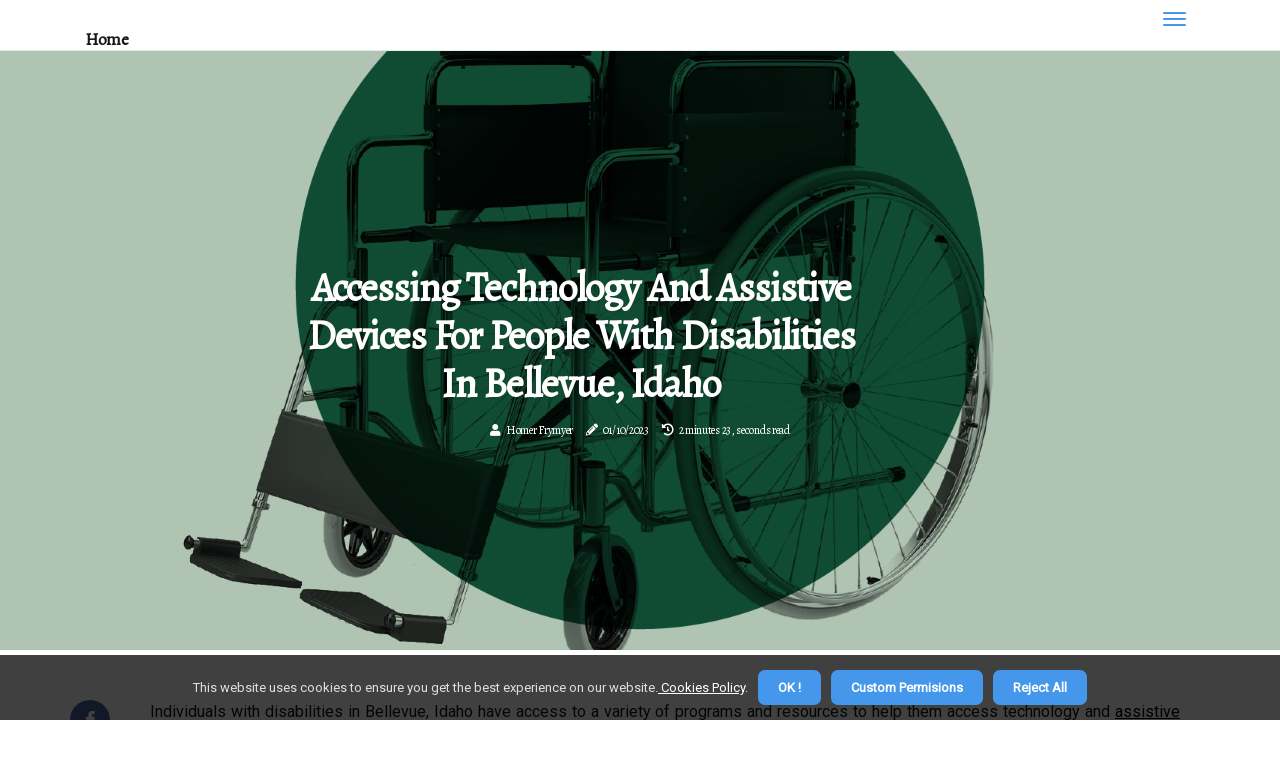

--- FILE ---
content_type: text/html;charset=utf-8
request_url: https://www.accses-idaho.org/are-there-any-programs-or-resources-available-for-individuals-with-disabilities-to-access-technology-and-assistive-devices-in-bellevue-idaho
body_size: 16056
content:
<!DOCTYPE html><html lang="en-US"><head><meta charset="UTF-8" /><meta http-equiv="X-UA-Compatible" content="IE=edge" /><meta name="viewport" content="width=device-width, initial-scale=1" /><meta name="generator" content="WordPress 5.2.4" /><meta name="robots" content="index,follow,max-snippet:-1, max-image-preview:large, max-video-preview:-1"><title>Accessing Technology and Assistive Devices for People with Disabilities in Bellevue, Idaho</title><meta name="author" content="Homer Frymyer" /><meta name="description" content="Individuals with disabilities in Bellevue Idaho have access to a variety of programs & resources to help them access technology & assistive devices. Learn ..." /><meta name="keywords" content="bellevue idaho, university of idaho" /><link rel="canonical" href="https://www.accses-idaho.org/are-there-any-programs-or-resources-available-for-individuals-with-disabilities-to-access-technology-and-assistive-devices-in-bellevue-idaho" /><meta property="og:locale" content="en_US" /><meta property="og:type" content="website" /><meta property="og:title" content="Accessing Technology and Assistive Devices for People with Disabilities in Bellevue, Idaho" /><meta property="og:description" content="Individuals with disabilities in Bellevue Idaho have access to a variety of programs & resources to help them access technology & assistive devices. Learn more about these resources." /><meta property="og:url" content="https://www.accses-idaho.org/are-there-any-programs-or-resources-available-for-individuals-with-disabilities-to-access-technology-and-assistive-devices-in-bellevue-idaho" /><meta property="og:site_name" content="accses-idaho.org"/><meta property="og:image" content="https://www.accses-idaho.org/img/821e91f69ace0e2a9399b4a43f91152b.jpg?16"/><meta name="twitter:card" content="summary_large_image" /><meta name="twitter:description" content="Individuals with disabilities in Bellevue Idaho have access to a variety of programs & resources to help them access technology & assistive devices. Learn more about these resources." /><meta name="twitter:title" content="Accessing Technology and Assistive Devices for People with Disabilities in Bellevue, Idaho" /><script type='application/ld+json' class='yoast-schema-graph yoast-schema-graph--main'>{"@context": "https://schema.org","@graph": [{"@type": "WebSite","@id": "https://www.accses-idaho.org#website","url": "https://www.accses-idaho.org","name": "accses-idaho.org","inLanguage": "en","description": "Individuals with disabilities in Bellevue Idaho have access to a variety of programs & resources to help them access technology & assistive devices. Learn more about these resources."},{"@type": "ImageObject","@id": "https://www.accses-idaho.org/are-there-any-programs-or-resources-available-for-individuals-with-disabilities-to-access-technology-and-assistive-devices-in-bellevue-idaho#primaryimage","inLanguage": "en","url": "https://www.accses-idaho.org/img/821e91f69ace0e2a9399b4a43f91152b.jpg?16","width": 1920,"height": 800,"caption": "Accessing Technology and Assistive Devices for People with Disabilities in Bellevue, Idaho"},{"@type": "WebPage","@id": "https://www.accses-idaho.org/are-there-any-programs-or-resources-available-for-individuals-with-disabilities-to-access-technology-and-assistive-devices-in-bellevue-idaho#webpage","url": "https://www.accses-idaho.org/are-there-any-programs-or-resources-available-for-individuals-with-disabilities-to-access-technology-and-assistive-devices-in-bellevue-idaho","name": "Accessing Technology and Assistive Devices for People with Disabilities in Bellevue, Idaho","isPartOf": {"@id": "https://www.accses-idaho.org#website"},"inLanguage": "en","primaryImageOfPage": {"@id": "https://www.accses-idaho.org/are-there-any-programs-or-resources-available-for-individuals-with-disabilities-to-access-technology-and-assistive-devices-in-bellevue-idaho#primaryimage"},"datePublished": "2025-07-16T02-35-43.000Z","dateModified": "2025-07-16T02-35-43.000Z","description": "Individuals with disabilities in Bellevue Idaho have access to a variety of programs & resources to help them access technology & assistive devices. Learn more about these resources.","potentialAction": [{"@type": "ReadAction","target": ["https://www.accses-idaho.org/are-there-any-programs-or-resources-available-for-individuals-with-disabilities-to-access-technology-and-assistive-devices-in-bellevue-idaho"]}]}]}</script><link rel="icon" href="https://www.accses-idaho.org/img/favicon.png" type="image/x-icon" /><link rel="apple-touch-icon-precomposed" sizes="57x57" href="https://www.accses-idaho.org/img/apple-touch-icon-57x57.png" /><link rel="apple-touch-icon-precomposed" sizes="114x114" href="https://www.accses-idaho.org/img/apple-touch-icon-114x114.png" /><link rel="apple-touch-icon-precomposed" sizes="72x72" href="https://www.accses-idaho.org/img/apple-touch-icon-72x72.png" /><link rel="apple-touch-icon-precomposed" sizes="144x144" href="https://www.accses-idaho.org/img/apple-touch-icon-144x144.png" /><link rel="apple-touch-icon-precomposed" sizes="60x60" href="https://www.accses-idaho.org/img/apple-touch-icon-60x60.png" /><link rel="apple-touch-icon-precomposed" sizes="120x120" href="https://www.accses-idaho.org/img/apple-touch-icon-120x120.png" /><link rel="apple-touch-icon-precomposed" sizes="76x76" href="https://www.accses-idaho.org/img/apple-touch-icon-76x76.png" /><link rel="apple-touch-icon-precomposed" sizes="152x152" href="https://www.accses-idaho.org/img/apple-touch-icon-152x152.png" /><link rel="icon" type="image/png" href="https://www.accses-idaho.org/img/favicon-196x196.png" sizes="196x196" /><link rel="icon" type="image/png" href="https://www.accses-idaho.org/img/favicon-96x96.png" sizes="96x96" /><link rel="icon" type="image/png" href="https://www.accses-idaho.org/img/favicon-32x32.png" sizes="32x32" /><link rel="icon" type="image/png" href="https://www.accses-idaho.org/img/favicon-16x16.png" sizes="16x16" /><link rel="icon" type="image/png" href="https://www.accses-idaho.org/img/favicon-128.png" sizes="128x128" /><meta name="application-name" content="&nbsp;"/><meta name="msapplication-TileColor" content="#FFFFFF" /><meta name="msapplication-TileImage" content="mstile-144x144.png" /><meta name="msapplication-square70x70logo" content="mstile-70x70.png" /><meta name="msapplication-square150x150logo" content="mstile-150x150.png" /><meta name="msapplication-wide310x150logo" content="mstile-310x150.png" /><meta name="msapplication-square310x310logo" content="mstile-310x310.png" /><script> WebFontConfig = { google: { families: ['Alegreya', 'Roboto'] } }; (function(d) { var wf = d.createElement('script'), s = d.scripts[0]; wf.src = 'https://ajax.googleapis.com/ajax/libs/webfont/1.6.26/webfont.js'; wf.async = true; s.parentNode.insertBefore(wf, s); })(document);</script><style type="text/css">:root{ --main-color:#000000; --font-heading:Alegreya; --font-body:Roboto;}.enable_footer_columns_dark { background: #151515; color: #fff; border-top: 1px solid #303030;}</style><link rel="stylesheet" href="https://www.accses-idaho.org/css/bootstrap.min.css?ver=3.1.2" type="text/css" media="all" /><link rel="stylesheet" href="https://cdnjs.cloudflare.com/ajax/libs/font-awesome/5.15.4/css/all.min.css" /><link rel="https://api.w.org/" href="https://www.accses-idaho.org/wp-json" /><link rel="EditURI" type="application/rsd+xml" title="RSD" href="https://www.accses-idaho.org/xmlrpc.php?rsd" /><link rel="wlwmanifest" type="application/wlwmanifest+xml" href="https://www.accses-idaho.org/wp-includes/wlwmanifest.xml"/><link rel="shortlink" href="https://www.accses-idaho.org"/><style type="text/css">.bbju_header_magazine_style.two_header_top_style.bbju_cus_top_share .header_top_bar_wrapper { background: #4597eb;}h4 {margin-top: 34px;}.home_section3 { background-color: #4597eb08;}.enable_footer_columns_dark { background: #4597eb; color: #fff; border-top: 1px solid #4597eb;}.bbju_radus_e {border-radius: 5px;}.single_post_title_main { text-align: left; max-width: 83%; font-size: 33px;}ul.jl_s_pagination { display: none;}.cc-window { position: fixed; left: 0; right: 0; bottom: 0; width: 100%; background-color: rgba(0,0,0,0.75); z-index: 999; opacity: 1; transition: all 0.3s ease;}.cc-window .box-cookies { padding: 15px; text-align: center; color: #DBE0DF; font-size: 13px; font-weight: 400; line-height: 30px;}.cc-window .box-cookies { padding: 15px; text-align: center; color: #DBE0DF; font-size: 13px; font-weight: 400; line-height: 30px;}.cc-window .cc-close .cc-reject .cc-custom{ display: inline-block; margin-left: 10px; line-height: normal; padding: 10px 20px; background-color: #4597eb; color: #fff; font-weight: bold; border-radius: 7px; cursor: pointer; transition: all 0.3s ease-in-out;}.footer_logo_about{font-weight: bold;font-size: 33px;}.post_content.bbju_content { text-align: justify;}.jm-post-like{cursor:pointer;}a.jm-post-like.loved { background: red; border-radius: 24px;}.single_post_share_icon_post li a i { display: inline-block; padding: 0; color: #fff; text-align: center; text-transform: capitalize; font-size: 17px; font-weight: 500; height: 40px; line-height: 40px; width: 40px; border-radius: 24px;}.single-post-meta-wrapper.bbju_sfoot i { float: left; display: inline-block; padding: 0; color: #000; text-align: center; margin-right: 0; text-transform: capitalize; font-size: 17px; font-weight: 500; height: 40px; line-height: 40px; width: 40px; border-radius: 24px; border: 1px solid #ebebeb;}.auth .author-info.bbju_auth_head { background: transparent; padding: 0px 11%; text-align: center; margin-bottom: 0px;}.main_title_col .auth { margin-top: 0px; margin-bottom: 30px; padding: 0px; border: 0px !important;}.auth .author-info.bbju_auth_head { background: transparent; padding: 0px 11%; text-align: center; margin-bottom: 0px;}.author-info.bbju_auth_head .author-avatar { display: block; float: left; margin-left: 50px;}.author-info.bbju_auth_head .avatar { width: 198px !important; border: 7px solid #fff; border-radius: 50%; overflow: hidden; margin-top: -27px;}.author-info.bbju_auth_head .author-description { float: right; display: block; margin: 0px; width: 55%;}.auth .author_commentcount, .auth .author_postcount { font-size: 12px; color: #fff; line-height: 1.2; background: #4597eb; margin-right: 5px; padding: 2px 10px; border-radius: 24px;}.grid-sidebar .box { margin-bottom: 0!important; width: 50%; padding: 0; padding-right: 20px; padding-left: 20px; float: left; position: relative;}ol {display: inline-block;list-style-type: none;margin: 0px 0px 20px 80px;padding: 0;overflow: hidden;font-size: 12px;padding-left: 0;border-left: 1px solid #4597eb;}ol li {display: inline;margin-right: 8px;}ol li::before {content: ">";margin-right: 8px;}ol li:first-child::before {content: "";}.jlm_w .jlma { top: 4px;}.jlm_w .jlmb { top: 10px;}.jlm_w .jlmc { top: 16px;}.jlm_w span { display: block; position: absolute; width: 102%; height: 2px; border-radius: 31px; background: #4597eb; left: 7px;}.bottom_footer_menu_text .bbju_ft_w { border-top: 1px solid #ffff;}.menu-footer { margin-bottom: 0; padding: 0px; float: right; margin: -5px 35px 0px 0px;}.footer-bottom { color: #fff;}#menu-footer-menu li a { text-decoration: none; color: #fff;}.jellywp_about_us_widget_wrapper .footer_logo_about {margin-bottom: 30px;float: none;display: inline-block;width:100%;}.bbju_cat_img_w:last-child, .footer-columns .bbju_cat_img_w:nth-last-child(2) {margin-bottom: 8px;}.jli-moon{font-family: Font Awesome 5 Pro!important;}.jli-moon:before { content: "\f146";}.jli-sun{font-family: Font Awesome 5 Free!important;}.jli-sun:before { content: "\f146";}.bbju_day_night .jl-night-toggle-icon { width: 47px; background: rgba(0,0,0,.4); border-radius: 25;}.bbju__cat_img_w .bbju__cat_img_c { height: 65px; position: relative; border-radius: 16px; margin-top: :15px;}.footer-columns .bbju__cat_img_w .bbju__cat_img_c { border: 0px solid #525252; background: #3a3939;}header.header-wraper.bbju_header_magazine_style.two_header_top_style.header_layout_style3_custom.bbju_cus_top_share.border_down { background: #4597eb; height: 122px;}.bbju__s_pagination { display: none;}.bbju_cites { margin-top: 40px;}.row { display: -ms-flexbox; display: flex; -ms-flex-wrap: wrap; flex-wrap: wrap; margin-right: -15px; margin-left: -15px; width: 100%;}.bbju__lead_large { display: block;position: relative;}.bbju__lead_mobile { display: none;position: relative;}@media only screen and (max-width: 400px) { .author-info.bbju_auth_head .author-description { float: right; display: block; margin: 0px; width: 100%;}.author-info.bbju_auth_head .author-avatar { display: block; float: none; margin-left: 0px;}.grid-sidebar .box { margin-bottom: 0!important; width: 100%; padding: 0; padding-right: 20px; padding-left: 20px; float: left; position: relative;}.bbju__lead_large { display: none;position: relative;}.bbju__lead_mobile { display: block;position: relative;}}</style><style></style></head><body class="mobile_nav_class "><div class="options_layout_wrapper bbju_clear_at bbju_radius bbju_none_box_styles bbju_border_radiuss bbju_en_day_night"><div class="options_layout_container full_layout_enable_front"><header class="header-wraper bbju_header_magazine_style two_header_top_style header_layout_style3_custom bbju_cus_top_share "><div class="bbju_blank_nav"></div><div id="menu_wrapper" class="menu_wrapper bbju_menu_sticky bbju_stick"><div class="container"><div class="row"><div class="main_menu col-md-12" style="height: 50px;"><div class="search_header_menu bbju_nav_mobile"><div class="menu_mobile_icons"><div class="jlm_w"><span class="jlma"></span><span class="jlmb"></span><span class="jlmc"></span></div></div></div><div class="menu-primary-container navigation_wrapper bbju_cus_share_mnu"><ul id="mainmenu" class="bbju_main_menu"><li class="menu-item current-menu-item current_page_item"> <a href="https://www.accses-idaho.org">Home<span class="border-menu"></span></a></li></ul></div></div></div></div></div></div></header><div class="mobile_menu_overlay"></div><div class="bbju_single_style3"><div class="single_content_header single_captions_overlay_image_full_width"><div class="image-post-thumb" style="background-image: url('https://www.accses-idaho.org/img/821e91f69ace0e2a9399b4a43f91152b.jpg?16')"></div><div class="single_post_entry_content"><h1 class="single_post_title_main">Accessing Technology and Assistive Devices for People with Disabilities in Bellevue, Idaho</h1><span class="bbju_post_meta"><span class="bbju_author_img_w"><i class="fas fa-user"></i><a href="https://www.accses-idaho.org/homer-frymyer" title="Posts by Homer Frymyer" rel="author">Homer Frymyer</a></span><span class="post-date"><i class="fas fa-pencil-alt"></i>01/10/2023</span><span class="post-read-time"><i class="fa fa-history"></i>2 minutes 23, seconds read</span></span></div></div></div><section id="content_main" class="clearfix bbju_spost"><div class="container"><div class="row main_content"><div class="col-md-12 loop-large-post" id="content"><div class="widget_container content_page"><div class="post type-post status-publish format-gallery has-post-thumbnail hentry category-business tag-inspiration tag-morning tag-tip tag-tutorial post_format-post-format-gallery"><div class="single_section_content box blog_large_post_style"><div class="post_content_w"><div class="post_sw"><div class="post_s"><div class="bbju_single_share_wrapper bbju_clear_at"><ul class="single_post_share_icon_post"><li class="single_post_share_facebook"><a rel="nofollow noopener" href="https://www.facebook.com/sharer.php?u=https://www.accses-idaho.org/are-there-any-programs-or-resources-available-for-individuals-with-disabilities-to-access-technology-and-assistive-devices-in-bellevue-idaho" target="_blank"><i class="jli-facebook"></i></a></li><li class="single_post_share_twitter"><a rel="nofollow noopener" href="https://twitter.com/share?url=https://www.accses-idaho.org/are-there-any-programs-or-resources-available-for-individuals-with-disabilities-to-access-technology-and-assistive-devices-in-bellevue-idaho&amp;text=https://www.accses-idaho.org/post&amp;hashtags=accses-idaho.org" target="_blank"><i class="jli-twitter"></i></a></li><li class="single_post_share_linkedin"><a rel="nofollow noopener" href="http://www.linkedin.com/shareArticle?mini=true&amp;url=https://www.accses-idaho.org/are-there-any-programs-or-resources-available-for-individuals-with-disabilities-to-access-technology-and-assistive-devices-in-bellevue-idaho" target="_blank"><i class="jli-linkedin"></i></a></li></ul></div><span class="single-post-meta-wrapper bbju_sfoot"><a class="jm-post-like" data-post_id="are-there-any-programs-or-resources-available-for-individuals-with-disabilities-to-access-technology-and-assistive-devices-in-bellevue-idaho" title="Like"><i class="jli-love"></i><span id="love">7</span></a><span class="view_options"><i class="jli-view-o"></i><span>5.5k</span></span></span></div></div><div class="post_content bbju_content"><p>Individuals with disabilities in Bellevue, Idaho have access to a variety of programs and resources to help them access technology and <a href="https://www.elderlycargiversusa.online/promoting-independence-assistive-devices-and-technology">assistive devices</a>. The <b>Idaho Assistive Technology Project (IATP)</b> is a state-funded program that provides manuals, catalogs, fact sheets, and videos to assist individuals with disabilities in selecting the right assistive technology for their needs. This program also offers grants to states to improve the provision of assistive technology to people with disabilities of all ages. The Bellevue School District is committed to providing equal access to all students, regardless of sex, race, creed, religion, color, national origin, age, veteran or military status, sexual orientation, gender expression or identity, disability, or the use of a trained guide dog or service animal. </p><p>The district also supports the use of assistive technology devices to maximize accessibility to the general education curriculum for children with disabilities. The Idaho Assistive Technology Project Center on Disabilities and Human Development at the University of Idaho offers a variety of services to help people with disabilities select the right assistive technology for their needs. This program also partners with the Disability Information and Access Line (DIAL) to provide information about local community resources. Third-year students who qualify for the DDA can participate in King County's school-to-work program. The Older and Disabled (AD) exemption from Medicaid offers a variety of services to help people in their homes. Domestic activities are carried out less frequently than the services identified in the escort service, but they help to ensure the health and safety of the participant in their own home. Assistive technology (AT) is any item, device, or equipment used to maintain or improve the independence and functioning of people with disabilities and older people in education, employment, recreational activities, and activities of daily living. </p><p>AT can include wheelchairs, hearing aids, prosthetics, communication devices, computer software and hardware, and other items that help individuals with disabilities live more independently. In Bellevue, Idaho there are many resources available for individuals with disabilities that can help them access technology and assistive devices. The Idaho Assistive Technology Project provides manuals, catalogs, fact sheets and videos that can help individuals select the right assistive technology for their needs. The Bellevue School District is committed to providing equal access to all students regardless of disability. The Idaho Assistive Technology Project Center on Disabilities and Human Development at the University of Idaho offers services to help people select the right assistive technology for their needs. </p><p>The Older and Disabled exemption from Medicaid provides services to help people in their homes. Assistive technology includes wheelchairs, hearing aids, prosthetics, communication devices and computer software and hardware. These resources are invaluable for individuals with disabilities in Bellevue who need assistance accessing technology and assistive devices. With these resources available they can live more independently and have access to educational opportunities that may not have been available otherwise. </p></div></div><div class="clearfix"></div><div class="single_tag_share"><div class="tag-cat"><ul class="single_post_tag_layout"><li><a href="https://www.accses-idaho.org/are-there-any-programs-or-resources-available-for-individuals-with-disabilities-to-access-technology-and-assistive-devices-in-bellevue-idaho" rel="tag">bellevue idaho</a></li><li><a href="https://www.accses-idaho.org/are-there-any-programs-or-resources-available-for-individuals-with-disabilities-to-access-technology-and-assistive-devices-in-bellevue-idaho" rel="tag">university of idaho</a></li></ul></div></div><div class="postnav_w"><div class="postnav_left"><div class="single_post_arrow_content"><a href="https://www.accses-idaho.org/are-there-any-employment-protections-for-individuals-with-disabilities-in-bellevue-idaho" id="prepost"> <span class="bbju_cpost_nav"> <span class="bbju_post_nav_link"><i class="jli-left-arrow"></i>Previous post</span><span class="bbju_cpost_title">Employment Protections for People with Disabilities in Bellevue, Idaho</span></span></a></div></div></div><div class="auth"><div class="author-info bbju_info_auth"><div class="author-avatar"><img src="https://www.accses-idaho.org/D78h7.jpg?16" width="165" height="165" alt="Homer Frymyer" class="avatar avatar-165 wp-user-avatar wp-user-avatar-165 alignnone photo"></div><div class="author-description"><h5><a href="https://www.accses-idaho.org/homer-frymyer">Homer Frymyer</a></h5><ul class="bbju_auth_link clearfix"><li><a href="#" target="_blank"><i class="jli-link"></i></a></li><li><a href="#" target="_blank"><i class="jli-linkedin"></i></a></li><li><a href="#" target="_blank"><i class="jli-rss"></i></a></li></ul><p>Total sushi scholar. Incurable internetaholic. Friendly web specialist. Hipster-friendly social media junkie. Proud tv practitioner. Extreme pop culture enthusiast. </p></div></div></div><div class="related-posts"><h4>New Posts</h4><div class="single_related_post" id="relatedposts"><div class="bbju_m_right bbju_m_list bbju_m_img"><div class="bbju_m_right_w"><div class="bbju_m_right_img bbju_radus_e"><a href="https://www.accses-idaho.org/how-does-the-city-of-bellevue-idaho-promote-inclusion-and-accessibility-for-individuals-with-disabilities"><img width="500" height="350" src="https://www.accses-idaho.org/img/t6f43add4e79d0effdfd2d5618f1a5bf8.jpg?16" class="attachment-sprasa_slider_grid_small size-sprasa_slider_grid_small wp-post-image" alt="Creating Inclusion and Accessibility for People with Disabilities in Bellevue, Idaho" loading="lazy" onerror="imgError(this)"></a></div><div class="bbju_m_right_content"><h2 class="entry-title"> <a href="https://www.accses-idaho.org/how-does-the-city-of-bellevue-idaho-promote-inclusion-and-accessibility-for-individuals-with-disabilities" tabindex="-1">Creating Inclusion and Accessibility for People with Disabilities in Bellevue, Idaho</a></h2><span class="bbju_post_meta"><span class="bbju_author_img_w"><i class="fas fa-user"></i><a href="https://www.accses-idaho.org/homer-frymyer" title="Posts by Homer Frymyer" rel="author">Homer Frymyer</a></span><span class="post-read-time"><i class="fa fa-history"></i>0 minutes 48, seconds read</span></span><p>The City of Bellevue is committed to providing inclusive and accessible services to everyone who lives, works and plays in the city. Learn more about Bellevue's commitment to diversity and inclusion.</p></div></div></div><div class="bbju_m_right bbju_m_list bbju_m_img"><div class="bbju_m_right_w"><div class="bbju_m_right_img bbju_radus_e"><a href="https://www.accses-idaho.org/what-is-the-definition-of-disability-according-to-the-ada-in-bellevue-idaho"><img width="500" height="350" src="https://www.accses-idaho.org/img/t3a738cfb491e3e3b45bec58f869013b0.jpg?16" class="attachment-sprasa_slider_grid_small size-sprasa_slider_grid_small wp-post-image" alt="Understanding the Definition of Disability According to the ADA in Bellevue, Idaho" loading="lazy" onerror="imgError(this)"></a></div><div class="bbju_m_right_content"><h2 class="entry-title"> <a href="https://www.accses-idaho.org/what-is-the-definition-of-disability-according-to-the-ada-in-bellevue-idaho" tabindex="-1">Understanding the Definition of Disability According to the ADA in Bellevue, Idaho</a></h2><span class="bbju_post_meta"><span class="bbju_author_img_w"><i class="fas fa-user"></i><a href="https://www.accses-idaho.org/homer-frymyer" title="Posts by Homer Frymyer" rel="author">Homer Frymyer</a></span><span class="post-read-time"><i class="fa fa-history"></i>2 minutes 8, seconds read</span></span><p>Understand the definition of disability according to the Americans with Disabilities Act (ADA) in Bellevue Idaho so you can ensure you are receiving your rights and protections.</p></div></div></div><div class="bbju_m_right bbju_m_list bbju_m_img"><div class="bbju_m_right_w"><div class="bbju_m_right_img bbju_radus_e"><a href="https://www.accses-idaho.org/are-there-any-employment-protections-for-individuals-with-disabilities-in-bellevue-idaho"><img width="500" height="350" src="https://www.accses-idaho.org/img/t8217c2cb62e3088277e445c972ba4a44.jpg?16" class="attachment-sprasa_slider_grid_small size-sprasa_slider_grid_small wp-post-image" alt="Employment Protections for People with Disabilities in Bellevue, Idaho" loading="lazy" onerror="imgError(this)"></a></div><div class="bbju_m_right_content"><h2 class="entry-title"> <a href="https://www.accses-idaho.org/are-there-any-employment-protections-for-individuals-with-disabilities-in-bellevue-idaho" tabindex="-1">Employment Protections for People with Disabilities in Bellevue, Idaho</a></h2><span class="bbju_post_meta"><span class="bbju_author_img_w"><i class="fas fa-user"></i><a href="https://www.accses-idaho.org/homer-frymyer" title="Posts by Homer Frymyer" rel="author">Homer Frymyer</a></span><span class="post-read-time"><i class="fa fa-history"></i>2 minutes 28, seconds read</span></span><p>People with disabilities in Idaho have the right to be free from discrimination in the workplace. Learn more about employment protections for individuals with disabilities in Bellevue, Idaho.</p></div></div></div><div class="bbju_m_right bbju_m_list bbju_m_img"><div class="bbju_m_right_w"><div class="bbju_m_right_img bbju_radus_e"><a href="https://www.accses-idaho.org/are-there-any-initiatives-or-programs-aimed-at-promoting-accessibility-and-inclusion-for-individuals-with-disabilities-in-bellevue-idaho"><img width="500" height="350" src="https://www.accses-idaho.org/img/t4a8898c353e119d14d78b58a8778804c.jpg?16" class="attachment-sprasa_slider_grid_small size-sprasa_slider_grid_small wp-post-image" alt="Promoting Accessibility and Inclusion for People with Disabilities in Bellevue, Idaho" loading="lazy" onerror="imgError(this)"></a></div><div class="bbju_m_right_content"><h2 class="entry-title"> <a href="https://www.accses-idaho.org/are-there-any-initiatives-or-programs-aimed-at-promoting-accessibility-and-inclusion-for-individuals-with-disabilities-in-bellevue-idaho" tabindex="-1">Promoting Accessibility and Inclusion for People with Disabilities in Bellevue, Idaho</a></h2><span class="bbju_post_meta"><span class="bbju_author_img_w"><i class="fas fa-user"></i><a href="https://www.accses-idaho.org/homer-frymyer" title="Posts by Homer Frymyer" rel="author">Homer Frymyer</a></span><span class="post-read-time"><i class="fa fa-history"></i>1 minute 9, seconds read</span></span><p>Bellevue, Idaho is dedicated to providing accessibility & inclusion for individuals with disabilities. Learn more about the Diversity Advantage Initiative & other programs.</p></div></div></div></div></div></div></div><div class="brack_space"></div></div></div></div></div></section><div id="content_nav" class="bbju_mobile_nav_wrapper"><div id="nav" class="bbju_mobile_nav_inner"><div class="menu_mobile_icons mobile_close_icons closed_menu"> <span class="bbju_close_wapper"><span class="bbju_close_1"></span><span class="bbju_close_2"></span></span></div><ul id="mobile_menu_slide" class="menu_moble_slide"><li class="menu-item current-menu-item current_page_item"> <a href="https://www.accses-idaho.org">Home<span class="border-menu"></span></a></li><li class="menu-item menu-item-has-children"> <a href="#">Top Reads<span class="border-menu"></span><span class="arrow_down"><i class="jli-down-chevron" aria-hidden="true"></i></span></a><ul class="sub-menu"><li class="menu-item current-menu-item current_page_item"> <a class="bd_left" href="https://www.accses-idaho.org/how-does-the-city-of-bellevue-idaho-promote-inclusion-and-accessibility-for-individuals-with-disabilities">Creating Inclusion and Accessibility for People with Disabilities in Bellevue, Idaho<span class="border-menu"></span></a></li><li class="menu-item current-menu-item current_page_item"> <a class="bd_left" href="https://www.accses-idaho.org/are-there-any-programs-or-initiatives-aimed-at-promoting-employment-opportunities-for-individuals-with-disabilities-in-bellevue-idaho">Promoting Employment Opportunities for People with Disabilities in Bellevue, Idaho<span class="border-menu"></span></a></li><li class="menu-item current-menu-item current_page_item"> <a class="bd_left" href="https://www.accses-idaho.org/how-does-the-city-of-bellevue-idaho-ensure-accessibility-for-individuals-with-disabilities-at-public-beaches-and-swimming-areas">Creating Accessibility for People with Disabilities in Bellevue, Idaho<span class="border-menu"></span></a></li><li class="menu-item current-menu-item current_page_item"> <a class="bd_left" href="https://www.accses-idaho.org/are-there-any-specific-accommodations-for-individuals-with-disabilities-in-healthcare-facilities-and-services-in-bellevue-idaho">Accommodations for People with Disabilities in Bellevue, Idaho<span class="border-menu"></span></a></li><li class="menu-item current-menu-item current_page_item"> <a class="bd_left" href="https://www.accses-idaho.org/what-is-the-process-for-requesting-accommodations-for-individuals-with-disabilities-at-hotels-and-lodging-facilities-in-bellevue-idaho">Requesting Accommodations for People with Disabilities in Bellevue, Idaho<span class="border-menu"></span></a></li><li class="menu-item current-menu-item current_page_item"> <a class="bd_left" href="https://www.accses-idaho.org/what-is-the-process-for-requesting-reasonable-accommodations-in-housing-in-bellevue-idaho">How to Request Reasonable Accommodations in Housing in Bellevue, Idaho<span class="border-menu"></span></a></li><li class="menu-item current-menu-item current_page_item"> <a class="bd_left" href="https://www.accses-idaho.org/are-there-any-specific-accommodations-for-individuals-with-disabilities-in-the-arts-and-cultural-events-in-bellevue-idaho">Inclusion and Accessibility for Individuals with Disabilities in Bellevue, Idaho Arts and Cultural Events<span class="border-menu"></span></a></li><li class="menu-item current-menu-item current_page_item"> <a class="bd_left" href="https://www.accses-idaho.org/what-is-the-role-of-local-businesses-and-organizations-in-promoting-disability-rights-in-bellevue-idaho">Promoting Disability Rights in Bellevue, Idaho: The Role of Local Businesses and Organizations<span class="border-menu"></span></a></li><li class="menu-item current-menu-item current_page_item"> <a class="bd_left" href="https://www.accses-idaho.org/are-there-any-specific-housing-accommodations-for-individuals-with-disabilities-in-bellevue-idaho">Housing Accommodations for People with Disabilities in Bellevue, Idaho: A Comprehensive Guide<span class="border-menu"></span></a></li><li class="menu-item current-menu-item current_page_item"> <a class="bd_left" href="https://www.accses-idaho.org/are-there-any-state-specific-laws-or-regulations-related-to-disability-rights-in-bellevue-idaho">Understanding Disability Rights in Bellevue, Idaho<span class="border-menu"></span></a></li><li class="menu-item current-menu-item current_page_item"> <a class="bd_left" href="https://www.accses-idaho.org/from-awareness-to-action">From Awareness To Action: The Evolution Of Disability Rights In Bellevue, Idaho<span class="border-menu"></span></a></li><li class="menu-item current-menu-item current_page_item"> <a class="bd_left" href="https://www.accses-idaho.org/are-there-any-exemptions-to-disability-rights-laws-in-bellevue-idaho">Understanding Disability Rights Laws in Bellevue, Idaho: Exemptions and Regulations<span class="border-menu"></span></a></li><li class="menu-item current-menu-item current_page_item"> <a class="bd_left" href="https://www.accses-idaho.org/what-is-the-process-for-requesting-accommodations-for-individuals-with-disabilities-in-government-services-and-programs-in-bellevue-idaho">Requesting Accommodations for People with Disabilities in Bellevue, Idaho<span class="border-menu"></span></a></li><li class="menu-item current-menu-item current_page_item"> <a class="bd_left" href="https://www.accses-idaho.org/what-types-of-disabilities-are-protected-under-disability-rights-laws-in-bellevue-idaho">Understanding Disability Rights Laws in Bellevue, Idaho<span class="border-menu"></span></a></li><li class="menu-item current-menu-item current_page_item"> <a class="bd_left" href="https://www.accses-idaho.org/what-accommodations-are-schools-and-educational-institutions-required-to-provide-for-students-with-disabilities-in-bellevue-idaho">Accommodations for Students with Disabilities in Bellevue, Idaho: Ensuring Equal Access to Education<span class="border-menu"></span></a></li><li class="menu-item current-menu-item current_page_item"> <a class="bd_left" href="https://www.accses-idaho.org/what-is-the-process-for-filing-a-disability-discrimination-complaint-in-bellevue-idaho">Filing a Disability Discrimination Complaint in Bellevue, Idaho: A Comprehensive Guide<span class="border-menu"></span></a></li><li class="menu-item current-menu-item current_page_item"> <a class="bd_left" href="https://www.accses-idaho.org/how-does-the-city-of-bellevue-idaho-ensure-accessibility-for-individuals-with-disabilities-in-public-transportation">Making Public Transportation Accessible for Individuals with Disabilities in Bellevue, Idaho<span class="border-menu"></span></a></li><li class="menu-item current-menu-item current_page_item"> <a class="bd_left" href="https://www.accses-idaho.org/how-does-the-city-of-bellevue-idaho-ensure-accessibility-for-individuals-with-disabilities">Creating Accessibility for People with Disabilities in Bellevue, Idaho<span class="border-menu"></span></a></li><li class="menu-item current-menu-item current_page_item"> <a class="bd_left" href="https://www.accses-idaho.org/how-does-the-city-of-bellevue-idaho-ensure-accessibility-for-individuals-with-disabilities-at-public-events-and-festivals">Creating Equity and Accessibility for People with Disabilities in Bellevue, Idaho<span class="border-menu"></span></a></li><li class="menu-item current-menu-item current_page_item"> <a class="bd_left" href="https://www.accses-idaho.org/are-there-any-employment-training-programs-or-resources-available-for-individuals-with-disabilities-in-bellevue-idaho">Employment Training Programs and Resources for Individuals with Disabilities in Bellevue, Idaho<span class="border-menu"></span></a></li><li class="menu-item current-menu-item current_page_item"> <a class="bd_left" href="https://www.accses-idaho.org/are-there-any-transportation-services-specifically-for-individuals-with-disabilities-in-bellevue-idaho">Transportation Services for People with Disabilities in Bellevue, Idaho<span class="border-menu"></span></a></li><li class="menu-item current-menu-item current_page_item"> <a class="bd_left" href="https://www.accses-idaho.org/are-there-any-programs-or-resources-available-for-individuals-with-disabilities-to-access-technology-and-assistive-devices-in-bellevue-idaho">Accessing Technology and Assistive Devices for People with Disabilities in Bellevue, Idaho<span class="border-menu"></span></a></li><li class="menu-item current-menu-item current_page_item"> <a class="bd_left" href="https://www.accses-idaho.org/what-is-the-process-for-requesting-accommodations-for-events-and-public-gatherings-in-bellevue-idaho">Requesting Accommodations for Events and Public Gatherings in Bellevue, Idaho<span class="border-menu"></span></a></li><li class="menu-item current-menu-item current_page_item"> <a class="bd_left" href="https://www.accses-idaho.org/what-is-the-definition-of-disability-according-to-the-ada-in-bellevue-idaho">Understanding the Definition of Disability According to the ADA in Bellevue, Idaho<span class="border-menu"></span></a></li><li class="menu-item current-menu-item current_page_item"> <a class="bd_left" href="https://www.accses-idaho.org/what-are-the-disability-rights-laws-in-bellevue-idaho">Disability Rights Laws in Bellevue, Idaho: A Comprehensive Guide<span class="border-menu"></span></a></li><li class="menu-item current-menu-item current_page_item"> <a class="bd_left" href="https://www.accses-idaho.org/are-there-any-local-organizations-or-resources-in-bellevue-idaho-that-advocate-for-disability-rights">Advocating for Disability Rights in Bellevue, Idaho<span class="border-menu"></span></a></li><li class="menu-item current-menu-item current_page_item"> <a class="bd_left" href="https://www.accses-idaho.org/are-there-any-initiatives-or-programs-aimed-at-promoting-accessibility-and-inclusion-for-individuals-with-disabilities-in-bellevue-idaho">Promoting Accessibility and Inclusion for People with Disabilities in Bellevue, Idaho<span class="border-menu"></span></a></li><li class="menu-item current-menu-item current_page_item"> <a class="bd_left" href="https://www.accses-idaho.org/are-there-any-specific-accommodations-for-individuals-with-disabilities-during-emergencies-or-natural-disasters-in-bellevue-idaho">Emergency Accommodations for People with Disabilities in Bellevue, Idaho: A Comprehensive Guide<span class="border-menu"></span></a></li><li class="menu-item current-menu-item current_page_item"> <a class="bd_left" href="https://www.accses-idaho.org/how-does-the-city-of-bellevue-idaho-ensure-accessibility-for-individuals-with-disabilities-at-restaurants-and-other-food-establishments">Ensuring Accessibility for People with Disabilities in Bellevue, Idaho<span class="border-menu"></span></a></li><li class="menu-item current-menu-item current_page_item"> <a class="bd_left" href="https://www.accses-idaho.org/are-there-any-specific-accommodations-for-individuals-with-disabilities-in-the-workplace-during-the-covid-19-pandemic-in-bellevue-idaho">Accommodations for People with Disabilities During the COVID-19 Pandemic in Bellevue, Idaho<span class="border-menu"></span></a></li><li class="menu-item current-menu-item current_page_item"> <a class="bd_left" href="https://www.accses-idaho.org/are-there-any-programs-or-services-specifically-for-veterans-with-disabilities-in-bellevue-idaho">Veteran Services and Resources in Bellevue, Idaho: A Comprehensive Guide<span class="border-menu"></span></a></li><li class="menu-item current-menu-item current_page_item"> <a class="bd_left" href="https://www.accses-idaho.org/are-there-any-financial-assistance-programs-available-for-individuals-with-disabilities-in-bellevue-idaho">Financial Assistance Programs for People with Disabilities in Bellevue, Idaho<span class="border-menu"></span></a></li><li class="menu-item current-menu-item current_page_item"> <a class="bd_left" href="https://www.accses-idaho.org/what-is-the-role-of-the-idaho-human-rights-commission-in-protecting-disability-rights-in-bellevue">The Idaho Human Rights Commission: Protecting Disability Rights in Bellevue<span class="border-menu"></span></a></li><li class="menu-item current-menu-item current_page_item"> <a class="bd_left" href="https://www.accses-idaho.org/are-there-any-local-initiatives-or-campaigns-focused-on-raising-awareness-about-disability-rights-in-bellevue-idaho">Raising Awareness About Disability Rights in Bellevue, Idaho<span class="border-menu"></span></a></li><li class="menu-item current-menu-item current_page_item"> <a class="bd_left" href="https://www.accses-idaho.org/how-does-the-city-of-bellevue-idaho-ensure-equal-access-to-voting-for-individuals-with-disabilities">Ensuring Equal Access to Voting for Individuals with Disabilities in Bellevue, Idaho<span class="border-menu"></span></a></li><li class="menu-item current-menu-item current_page_item"> <a class="bd_left" href="https://www.accses-idaho.org/what-is-the-process-for-requesting-reasonable-accommodations-in-the-workplace-in-bellevue-idaho">Understanding Your Rights to Reasonable Accommodations in Bellevue, Idaho<span class="border-menu"></span></a></li><li class="menu-item current-menu-item current_page_item"> <a class="bd_left" href="https://www.accses-idaho.org/how-does-the-city-of-bellevue-idaho-ensure-accessibility-for-individuals-with-disabilities-in-public-parks-and-recreational-areas">Ensuring Accessibility for People with Disabilities in Bellevue, Idaho<span class="border-menu"></span></a></li><li class="menu-item current-menu-item current_page_item"> <a class="bd_left" href="https://www.accses-idaho.org/are-there-any-employment-protections-for-individuals-with-disabilities-in-bellevue-idaho">Employment Protections for People with Disabilities in Bellevue, Idaho<span class="border-menu"></span></a></li><li class="menu-item current-menu-item current_page_item"> <a class="bd_left" href="https://www.accses-idaho.org/are-there-any-programs-or-resources-available-for-individuals-with-disabilities-to-access-technology-and-assistive-devices-in-bellevue-idaho">Accessing Technology and Assistive Devices for People with Disabilities in Bellevue, Idaho<span class="border-menu"></span></a></li></ul></li></ul><div id="sprasa_recent_post_text_widget-11" class="widget post_list_widget"><div class="widget_bbju_wrapper"><div class="ettitle"><div class="widget-title"><h2 class="bbju_title_c">Recent Articles</h2></div></div><div class="bt_post_widget"><div class="bbju_m_right bbju_sm_list bbju_ml bbju_clear_at"><div class="bbju_m_right_w"><div class="bbju_m_right_img bbju_radus_e"><a href="https://www.accses-idaho.org/what-is-the-process-for-requesting-reasonable-accommodations-in-housing-in-bellevue-idaho"><img width="120" height="120" src="https://www.accses-idaho.org/img/m44528a3753c493c1047b4d3bf3d2408f.jpg?16" class="attachment-sprasa_small_feature size-sprasa_small_feature wp-post-image" alt="How to Request Reasonable Accommodations in Housing in Bellevue, Idaho" loading="lazy" onerror="imgError(this)"></a></div><div class="bbju_m_right_content"><h2 class="entry-title"><a href="https://www.accses-idaho.org/what-is-the-process-for-requesting-reasonable-accommodations-in-housing-in-bellevue-idaho" tabindex="-1">How to Request Reasonable Accommodations in Housing in Bellevue, Idaho</a></h2><span class="bbju_post_meta"> <span class="post-date"><i class="fas fa-pencil-alt"></i>07/06/2025</span></span></div></div></div><div class="bbju_m_right bbju_sm_list bbju_ml bbju_clear_at"><div class="bbju_m_right_w"><div class="bbju_m_right_img bbju_radus_e"><a href="https://www.accses-idaho.org/how-does-the-city-of-bellevue-idaho-ensure-accessibility-for-individuals-with-disabilities-at-restaurants-and-other-food-establishments"><img width="120" height="120" src="https://www.accses-idaho.org/img/mdf3545d3a1e4b6a2267224ec3e2ea973.jpg?16" class="attachment-sprasa_small_feature size-sprasa_small_feature wp-post-image" alt="Ensuring Accessibility for People with Disabilities in Bellevue, Idaho" loading="lazy" onerror="imgError(this)"></a></div><div class="bbju_m_right_content"><h2 class="entry-title"><a href="https://www.accses-idaho.org/how-does-the-city-of-bellevue-idaho-ensure-accessibility-for-individuals-with-disabilities-at-restaurants-and-other-food-establishments" tabindex="-1">Ensuring Accessibility for People with Disabilities in Bellevue, Idaho</a></h2><span class="bbju_post_meta"> <span class="post-date"><i class="fas fa-pencil-alt"></i>07/06/2025</span></span></div></div></div><div class="bbju_m_right bbju_sm_list bbju_ml bbju_clear_at"><div class="bbju_m_right_w"><div class="bbju_m_right_img bbju_radus_e"><a href="https://www.accses-idaho.org/what-is-the-role-of-the-idaho-human-rights-commission-in-protecting-disability-rights-in-bellevue"><img width="120" height="120" src="https://www.accses-idaho.org/img/mb6fe72918585636f031f133b2d6480f0.jpg?16" class="attachment-sprasa_small_feature size-sprasa_small_feature wp-post-image" alt="The Idaho Human Rights Commission: Protecting Disability Rights in Bellevue" loading="lazy" onerror="imgError(this)"></a></div><div class="bbju_m_right_content"><h2 class="entry-title"><a href="https://www.accses-idaho.org/what-is-the-role-of-the-idaho-human-rights-commission-in-protecting-disability-rights-in-bellevue" tabindex="-1">The Idaho Human Rights Commission: Protecting Disability Rights in Bellevue</a></h2><span class="bbju_post_meta"> <span class="post-date"><i class="fas fa-pencil-alt"></i>07/06/2025</span></span></div></div></div></div></div></div><div id="sprasa_about_us_widget-3" class="widget jellywp_about_us_widget"><div class="widget_bbju_wrapper about_widget_content"><div class="jellywp_about_us_widget_wrapper"><div class="social_icons_widget"><ul class="social-icons-list-widget icons_about_widget_display"><li> <a class="facebook" rel="nofollow noopener" href="https://www.facebook.com/sharer.php?u=https://www.accses-idaho.org/post" target="_blank"><i class="jli-facebook"></i></a></li><li> <a class="twitter" rel="nofollow noopener" href="https://twitter.com/share?url=https://www.accses-idaho.org/post&amp;text=https://www.accses-idaho.org/post&amp;hashtags=accses-idaho.org" target="_blank"><i class="jli-twitter"></i></a></li><li> <a class="linkedin" rel="nofollow noopener" href="http://www.linkedin.com/shareArticle?mini=true&amp;url=https://www.accses-idaho.org/post" target="_blank"><i class="jli-linkedin"></i></a></li></ul></div></div></div></div></div></div><footer id="footer-container" class="bbju_footer_act enable_footer_columns_dark"><div class="footer-columns"><div class="container"><div class="row"><div class="col-md-4 foterwidget"><div id="sprasa_recent_post_text_widget-8" class="widget post_list_widget"><div class="widget_bbju_wrapper"><div class="ettitle"><div class="widget-title"><h2 class="bbju_title_c">More Posts</h2></div></div><div class="bt_post_widget"><div class="bbju_m_right bbju_sm_list bbju_ml bbju_clear_at"><div class="bbju_m_right_w"><div class="bbju_m_right_img bbju_radus_e"><a href="https://www.accses-idaho.org/what-is-the-role-of-local-businesses-and-organizations-in-promoting-disability-rights-in-bellevue-idaho"><img width="120" height="120" src="https://www.accses-idaho.org/img/me875416958e2dba6ce4884083f39bfa4.jpg?16" class="attachment-sprasa_small_feature size-sprasa_small_feature wp-post-image" alt="Promoting Disability Rights in Bellevue, Idaho: The Role of Local Businesses and Organizations" loading="lazy" onerror="imgError(this)" /></a></div><div class="bbju_m_right_content"><h2 class="entry-title"><a href="https://www.accses-idaho.org/what-is-the-role-of-local-businesses-and-organizations-in-promoting-disability-rights-in-bellevue-idaho" tabindex="-1">Promoting Disability Rights in Bellevue, Idaho: The Role of Local Businesses and Organizations</a></h2><span class="bbju_post_meta"> <span class="post-read-time"><i class="fa fa-history"></i>4 minutes 21, seconds read</span></span></div></div></div><div class="bbju_m_right bbju_sm_list bbju_ml bbju_clear_at"><div class="bbju_m_right_w"><div class="bbju_m_right_img bbju_radus_e"><a href="https://www.accses-idaho.org/are-there-any-local-initiatives-or-campaigns-focused-on-raising-awareness-about-disability-rights-in-bellevue-idaho"><img width="120" height="120" src="https://www.accses-idaho.org/img/m3b7f834958ed57d4a7ff3fb13182d6e0.jpg?16" class="attachment-sprasa_small_feature size-sprasa_small_feature wp-post-image" alt="Raising Awareness About Disability Rights in Bellevue, Idaho" loading="lazy" onerror="imgError(this)" /></a></div><div class="bbju_m_right_content"><h2 class="entry-title"><a href="https://www.accses-idaho.org/are-there-any-local-initiatives-or-campaigns-focused-on-raising-awareness-about-disability-rights-in-bellevue-idaho" tabindex="-1">Raising Awareness About Disability Rights in Bellevue, Idaho</a></h2><span class="bbju_post_meta"> <span class="post-read-time"><i class="fa fa-history"></i>2 minutes 26, seconds read</span></span></div></div></div></div></div></div></div><div class="col-md-4"><div id="sprasa_about_us_widget-2" class="widget jellywp_about_us_widget"><div class="widget_bbju_wrapper about_widget_content"><div class="jellywp_about_us_widget_wrapper"><div class="footer_logo_about" style="">EQUAL ACCESS IN BELLEVUE, IDAHO</div><div>Equal Access in Bellevue, Idaho, highlights local disability rights, resources, and stories that champion inclusion and equal opportunities for all residents.</div><div class="social_icons_widget"><ul class="social-icons-list-widget icons_about_widget_display"></ul></div></div></div></div><div id="sprasa_about_us_widget-4" class="widget jellywp_about_us_widget"><div class="widget_bbju_wrapper about_widget_content"><div class="jellywp_about_us_widget_wrapper"><div class="social_icons_widget"><ul class="social-icons-list-widget icons_about_widget_display"></ul></div></div></div></div></div></div></div></div><div class="footer-bottom enable_footer_copyright_dark"><div class="container"><div class="row bottom_footer_menu_text"><div class="col-md-12"><div class="bbju_ft_w">© Copyright <span id="year"></span> accses-idaho.org. All rights reserved.<ul id="menu-footer-menu" class="menu-footer"><li class="menu-item menu-item-6"> <a rel="nofollow" href="https://www.accses-idaho.org/homer-frymyer">About us EQUAL ACCESS IN BELLEVUE, IDAHO</a></li><li class="menu-item menu-item-7"> <a rel="nofollow" href="https://www.accses-idaho.org/privacy">Privacy policy</a></li></li></ul></div></div></div></div></div></footer><div id="go-top"> <a href="#go-top"><i class="jli-up-chevron"></i></a></div></div></div><div id="ccokies" role="dialog" aria-live="polite" aria-label="cookieconsent" aria-describedby="cookieconsent:desc" class="cc-window cc-banner cc-type-info cc-theme-block cc-bottom " style="display:none;"><div class="box-cookies"><span aria-label="dismiss cookie message" role="button" tabindex="0" class="cc-open fa fa-cookie" style="display:none;"></span><span class="cc-message innercookie">This website uses cookies to ensure you get the best experience on our website.<a style="color: white;text-decoration: underline!important;" rel="nofollow" href="https://www.accses-idaho.org/privacy"> Cookies Policy</a>.</span><span aria-label="dismiss cookie message" role="button" tabindex="0" class="cc-close innercookie"> OK !</span><span aria-label="dismiss cookie message" role="button" tabindex="0" class="cc-custom innercookie"> Custom Permisions</span><span aria-label="dismiss cookie message" role="button" tabindex="0" class="cc-reject innercookie"> Reject All</span></div></div><script src="https://www.accses-idaho.org/wp-includes/js/jquery/jquery.min.js?ver=1.7.1-wp"></script><style> *, :before, :after { --tw-border-spacing-x: 0; --tw-border-spacing-y: 0; --tw-translate-x: 0; --tw-translate-y: 0; --tw-rotate: 0; --tw-skew-x: 0; --tw-skew-y: 0; --tw-scale-x: 1; --tw-scale-y: 1; --tw-pan-x: ; --tw-pan-y: ; --tw-pinch-zoom: ; --tw-scroll-snap-strictness: proximity; --tw-ordinal: ; --tw-slashed-zero: ; --tw-numeric-figure: ; --tw-numeric-spacing: ; --tw-numeric-fraction: ; --tw-ring-inset: ; --tw-ring-offset-width: 0px; --tw-ring-offset-color: #fff; --tw-ring-color: rgba(59, 130, 246, .5); --tw-ring-offset-shadow: 0 0 transparent; --tw-ring-shadow: 0 0 transparent; --tw-shadow: 0 0 transparent; --tw-shadow-colored: 0 0 transparent; --tw-blur: ; --tw-brightness: ; --tw-contrast: ; --tw-grayscale: ; --tw-hue-rotate: ; --tw-invert: ; --tw-saturate: ; --tw-sepia: ; --tw-drop-shadow: ; --tw-backdrop-blur: ; --tw-backdrop-brightness: ; --tw-backdrop-contrast: ; --tw-backdrop-grayscale: ; --tw-backdrop-hue-rotate: ; --tw-backdrop-invert: ; --tw-backdrop-opacity: ; --tw-backdrop-saturate: ; --tw-backdrop-sepia: } ::-webkit-backdrop { --tw-border-spacing-x: 0; --tw-border-spacing-y: 0; --tw-translate-x: 0; --tw-translate-y: 0; --tw-rotate: 0; --tw-skew-x: 0; --tw-skew-y: 0; --tw-scale-x: 1; --tw-scale-y: 1; --tw-pan-x: ; --tw-pan-y: ; --tw-pinch-zoom: ; --tw-scroll-snap-strictness: proximity; --tw-ordinal: ; --tw-slashed-zero: ; --tw-numeric-figure: ; --tw-numeric-spacing: ; --tw-numeric-fraction: ; --tw-ring-inset: ; --tw-ring-offset-width: 0px; --tw-ring-offset-color: #fff; --tw-ring-color: rgba(59, 130, 246, .5); --tw-ring-offset-shadow: 0 0 transparent; --tw-ring-shadow: 0 0 transparent; --tw-shadow: 0 0 transparent; --tw-shadow-colored: 0 0 transparent; --tw-blur: ; --tw-brightness: ; --tw-contrast: ; --tw-grayscale: ; --tw-hue-rotate: ; --tw-invert: ; --tw-saturate: ; --tw-sepia: ; --tw-drop-shadow: ; --tw-backdrop-blur: ; --tw-backdrop-brightness: ; --tw-backdrop-contrast: ; --tw-backdrop-grayscale: ; --tw-backdrop-hue-rotate: ; --tw-backdrop-invert: ; --tw-backdrop-opacity: ; --tw-backdrop-saturate: ; --tw-backdrop-sepia: } ::backdrop { --tw-border-spacing-x: 0; --tw-border-spacing-y: 0; --tw-translate-x: 0; --tw-translate-y: 0; --tw-rotate: 0; --tw-skew-x: 0; --tw-skew-y: 0; --tw-scale-x: 1; --tw-scale-y: 1; --tw-pan-x: ; --tw-pan-y: ; --tw-pinch-zoom: ; --tw-scroll-snap-strictness: proximity; --tw-ordinal: ; --tw-slashed-zero: ; --tw-numeric-figure: ; --tw-numeric-spacing: ; --tw-numeric-fraction: ; --tw-ring-inset: ; --tw-ring-offset-width: 0px; --tw-ring-offset-color: #fff; --tw-ring-color: rgba(59, 130, 246, .5); --tw-ring-offset-shadow: 0 0 transparent; --tw-ring-shadow: 0 0 transparent; --tw-shadow: 0 0 transparent; --tw-shadow-colored: 0 0 transparent; --tw-blur: ; --tw-brightness: ; --tw-contrast: ; --tw-grayscale: ; --tw-hue-rotate: ; --tw-invert: ; --tw-saturate: ; --tw-sepia: ; --tw-drop-shadow: ; --tw-backdrop-blur: ; --tw-backdrop-brightness: ; --tw-backdrop-contrast: ; --tw-backdrop-grayscale: ; --tw-backdrop-hue-rotate: ; --tw-backdrop-invert: ; --tw-backdrop-opacity: ; --tw-backdrop-saturate: ; --tw-backdrop-sepia: } .pointer-events-none { pointer-events: none } .static { position: static } .fixed { position: fixed } .absolute { position: absolute } .relative { position: relative } .inset-0 { top: 0; bottom: 0; left: 0; right: 0 } .left-0 { left: 0 } .m-0 { margin: 0 } .my-0 { margin-top: 0; margin-bottom: 0 } .mx-auto { margin-left: auto; margin-right: auto } .mx-0 { margin-left: 0; margin-right: 0 } .my-4 { margin-top: 1rem; margin-bottom: 1rem } .my-2 { margin-top: .5rem; margin-bottom: .5rem } .my-3 { margin-top: .75rem; margin-bottom: .75rem } .my-1 { margin-top: .25rem; margin-bottom: .25rem } .mt-2 { margin-top: .5rem } .mt-3 { margin-top: .75rem } .mt-1 { margin-top: .25rem } .mb-4 { margin-bottom: 1rem } .mb-0 { margin-bottom: 0 } .mr-2 { margin-right: .5rem } .ml-3 { margin-left: .75rem } .ml-4 { margin-left: 1rem } .mb-2 { margin-bottom: .5rem } .mr-1 { margin-right: .25rem } .mt-4 { margin-top: 1rem } .mb-12 { margin-bottom: 3rem } .mb-8 { margin-bottom: 2rem } .mb-3 { margin-bottom: .75rem } .block { display: block } .inline-block { display: inline-block } .inline { display: inline } .flex { display: flex } .inline-flex { display: inline-flex } .grid { display: grid } .hidden { display: none } .h-56 { height: 14rem } .h-2 { height: .5rem } .h-3 { height: .75rem } .h-4 { height: 1rem } .h-full { height: 100% } .h-8 { height: 2rem } .h-6 { height: 1.5rem } .h-5 { height: 1.25rem } .max-h-screen { max-height: 100vh } .max-h-0 { max-height: 0 } .w-full { width: 100% } .w-2 { width: .5rem } .w-3 { width: .75rem } .w-4 { width: 1rem } .w-8 { width: 2rem } .w-11 { width: 2.75rem } .w-5 { width: 1.25rem } .w-1\.5 { width: .375rem } .w-1 { width: .25rem } .flex-1 { flex: 1 } .shrink-0 { flex-shrink: 0 } .translate-x-0\.5 { --tw-translate-x: .125rem; transform: translate(var(--tw-translate-x), var(--tw-translate-y))rotate(var(--tw-rotate))skewX(var(--tw-skew-x))skewY(var(--tw-skew-y))scaleX(var(--tw-scale-x))scaleY(var(--tw-scale-y)) } .translate-x-0 { --tw-translate-x: 0px; transform: translate(var(--tw-translate-x), var(--tw-translate-y))rotate(var(--tw-rotate))skewX(var(--tw-skew-x))skewY(var(--tw-skew-y))scaleX(var(--tw-scale-x))scaleY(var(--tw-scale-y)) } .translate-x-5 { --tw-translate-x: 1.25rem; transform: translate(var(--tw-translate-x), var(--tw-translate-y))rotate(var(--tw-rotate))skewX(var(--tw-skew-x))skewY(var(--tw-skew-y))scaleX(var(--tw-scale-x))scaleY(var(--tw-scale-y)) } .rotate-90 { --tw-rotate: 90deg; transform: translate(var(--tw-translate-x), var(--tw-translate-y))rotate(var(--tw-rotate))skewX(var(--tw-skew-x))skewY(var(--tw-skew-y))scaleX(var(--tw-scale-x))scaleY(var(--tw-scale-y)) } .rotate-180 { --tw-rotate: 180deg; transform: translate(var(--tw-translate-x), var(--tw-translate-y))rotate(var(--tw-rotate))skewX(var(--tw-skew-x))skewY(var(--tw-skew-y))scaleX(var(--tw-scale-x))scaleY(var(--tw-scale-y)) } .transform { transform: translate(var(--tw-translate-x), var(--tw-translate-y))rotate(var(--tw-rotate))skewX(var(--tw-skew-x))skewY(var(--tw-skew-y))scaleX(var(--tw-scale-x))scaleY(var(--tw-scale-y)) } .transform-gpu { transform: translate3d(var(--tw-translate-x), var(--tw-translate-y), 0)rotate(var(--tw-rotate))skewX(var(--tw-skew-x))skewY(var(--tw-skew-y))scaleX(var(--tw-scale-x))scaleY(var(--tw-scale-y)) } @keyframes spin { to { transform: rotate(360deg) } } .animate-spin { animation: 1s linear infinite spin } .cursor-pointer { cursor: pointer } .grid-cols-2 { grid-template-columns: repeat(2, minmax(0, 1fr)) } .flex-col { flex-direction: column } .flex-wrap { flex-wrap: wrap } .items-start { align-items: flex-start } .items-end { align-items: flex-end } .items-center { align-items: center } .items-stretch { align-items: stretch } .justify-end { justify-content: flex-end } .justify-center { justify-content: center } .justify-between { justify-content: space-between } .justify-around { justify-content: space-around } .gap-y-3 { row-gap: .75rem } .gap-y-2 { row-gap: .5rem } .self-end { align-self: flex-end } .overflow-hidden { overflow: hidden } .overflow-scroll { overflow: scroll } .overflow-x-hidden { overflow-x: hidden } .truncate { text-overflow: ellipsis; white-space: nowrap; overflow: hidden } .whitespace-normal { white-space: normal } .whitespace-nowrap { white-space: nowrap } .break-all { word-break: break-all } .rounded-full { border-radius: 9999px } .rounded-lg { border-radius: .5rem } .rounded-xl { border-radius: .75rem } .border { border-width: 1px } .border-2 { border-width: 2px } .border-none { border-style: none } .border-transparent { border-color: transparent } .bg-white { --tw-bg-opacity: 1; background-color: rgb(255 255 255/var(--tw-bg-opacity)) } .bg-gray-50 { --tw-bg-opacity: 1; background-color: rgb(249 250 251/var(--tw-bg-opacity)) } .p-1 { padding: .25rem } .p-3 { padding: .75rem } .px-0 { padding-left: 0; padding-right: 0 } .py-2 { padding-top: .5rem; padding-bottom: .5rem } .px-3 { padding-left: .75rem; padding-right: .75rem } .px-4 { padding-left: 1rem; padding-right: 1rem } .px-2 { padding-left: .5rem; padding-right: .5rem } .py-1 { padding-top: .25rem; padding-bottom: .25rem } .pr-2 { padding-right: .5rem } .pb-2 { padding-bottom: .5rem } .text-left { text-align: left } .text-center { text-align: center } .text-right { text-align: right } .text-justify { text-align: justify } .align-middle { vertical-align: middle } .text-xs { font-size: .75rem; line-height: 1rem } .text-\[9px\] { font-size: 9px } .text-sm { font-size: .875rem; line-height: 1.25rem } .text-lg { font-size: 1.125rem; line-height: 1.75rem } .font-semibold { font-weight: 600 } .font-medium { font-weight: 500 } .font-bold { font-weight: 700 } .font-black { font-weight: 900 } .italic { font-style: italic } .ordinal { --tw-ordinal: ordinal; font-variant-numeric: var(--tw-ordinal)var(--tw-slashed-zero)var(--tw-numeric-figure)var(--tw-numeric-spacing)var(--tw-numeric-fraction) } .leading-4 { line-height: 1rem } .leading-tight { line-height: 1.25 } .leading-7 { line-height: 1.75rem } .text-gray-900 { --tw-text-opacity: 1; color: rgb(17 24 39/var(--tw-text-opacity)) } .text-gray-200 { --tw-text-opacity: 1; color: rgb(229 231 235/var(--tw-text-opacity)) } .text-indigo-600 { --tw-text-opacity: 1; color: rgb(79 70 229/var(--tw-text-opacity)) } .text-gray-400 { --tw-text-opacity: 1; color: rgb(156 163 175/var(--tw-text-opacity)) } .no-underline { -webkit-text-decoration-line: none; text-decoration-line: none } .opacity-90 { opacity: .9 } .opacity-100 { opacity: 1 } .opacity-0 { opacity: 0 } .shadow-md { --tw-shadow: 0 4px 6px -1px rgba(0, 0, 0, .1), 0 2px 4px -2px rgba(0, 0, 0, .1); --tw-shadow-colored: 0 4px 6px -1px var(--tw-shadow-color), 0 2px 4px -2px var(--tw-shadow-color); box-shadow: var(--tw-ring-offset-shadow, 0 0 transparent), var(--tw-ring-shadow, 0 0 transparent), var(--tw-shadow) } .shadow { --tw-shadow: 0 1px 3px 0 rgba(0, 0, 0, .1), 0 1px 2px -1px rgba(0, 0, 0, .1); --tw-shadow-colored: 0 1px 3px 0 var(--tw-shadow-color), 0 1px 2px -1px var(--tw-shadow-color); box-shadow: var(--tw-ring-offset-shadow, 0 0 transparent), var(--tw-ring-shadow, 0 0 transparent), var(--tw-shadow) } .shadow-lg { --tw-shadow: 0 10px 15px -3px rgba(0, 0, 0, .1), 0 4px 6px -4px rgba(0, 0, 0, .1); --tw-shadow-colored: 0 10px 15px -3px var(--tw-shadow-color), 0 4px 6px -4px var(--tw-shadow-color); box-shadow: var(--tw-ring-offset-shadow, 0 0 transparent), var(--tw-ring-shadow, 0 0 transparent), var(--tw-shadow) } .outline { outline-style: solid } .ring-2 { --tw-ring-offset-shadow: var(--tw-ring-inset)0 0 0 var(--tw-ring-offset-width)var(--tw-ring-offset-color); --tw-ring-shadow: var(--tw-ring-inset)0 0 0 calc(2px + var(--tw-ring-offset-width))var(--tw-ring-color); box-shadow: var(--tw-ring-offset-shadow), var(--tw-ring-shadow), var(--tw-shadow, 0 0 transparent) } .ring-0 { --tw-ring-offset-shadow: var(--tw-ring-inset)0 0 0 var(--tw-ring-offset-width)var(--tw-ring-offset-color); --tw-ring-shadow: var(--tw-ring-inset)0 0 0 calc(0px + var(--tw-ring-offset-width))var(--tw-ring-color); box-shadow: var(--tw-ring-offset-shadow), var(--tw-ring-shadow), var(--tw-shadow, 0 0 transparent) } .ring-black { --tw-ring-opacity: 1; --tw-ring-color: rgb(0 0 0/var(--tw-ring-opacity)) } .ring-opacity-5 { --tw-ring-opacity: .05 } .blur { --tw-blur: blur(8px); filter: var(--tw-blur)var(--tw-brightness)var(--tw-contrast)var(--tw-grayscale)var(--tw-hue-rotate)var(--tw-invert)var(--tw-saturate)var(--tw-sepia)var(--tw-drop-shadow) } .filter { filter: var(--tw-blur)var(--tw-brightness)var(--tw-contrast)var(--tw-grayscale)var(--tw-hue-rotate)var(--tw-invert)var(--tw-saturate)var(--tw-sepia)var(--tw-drop-shadow) } .transition-all { transition-property: all; transition-duration: .15s; transition-timing-function: cubic-bezier(.4, 0, .2, 1) } .transition { transition-property: color, background-color, border-color, -webkit-text-decoration-color, -webkit-text-decoration-color, text-decoration-color, fill, stroke, opacity, box-shadow, transform, filter, -webkit-backdrop-filter, -webkit-backdrop-filter, backdrop-filter; transition-duration: .15s; transition-timing-function: cubic-bezier(.4, 0, .2, 1) } .transition-opacity { transition-property: opacity; transition-duration: .15s; transition-timing-function: cubic-bezier(.4, 0, .2, 1) } .transition-colors { transition-property: color, background-color, border-color, -webkit-text-decoration-color, -webkit-text-decoration-color, text-decoration-color, fill, stroke; transition-duration: .15s; transition-timing-function: cubic-bezier(.4, 0, .2, 1) } .transition-height { transition-property: max-height; transition-duration: .15s; transition-timing-function: cubic-bezier(.4, 0, .2, 1) } .duration-500 { transition-duration: .5s } .duration-200 { transition-duration: .2s } .duration-100 { transition-duration: .1s } .duration-300 { transition-duration: .3s } .ease-in-out { transition-timing-function: cubic-bezier(.4, 0, .2, 1) } .ease-out { transition-timing-function: cubic-bezier(0, 0, .2, 1) } .ease-in { transition-timing-function: cubic-bezier(.4, 0, 1, 1) } .focus\:outline-none:focus { outline-offset: 2px; outline: 2px solid transparent } .disabled\:cursor-not-allowed:disabled { cursor: not-allowed } .disabled\:opacity-50:disabled { opacity: .5 } [dir=ltr] .ltr\:mr-3 { margin-right: .75rem } [dir=ltr] .ltr\:mr-2 { margin-right: .5rem } [dir=ltr] .ltr\:mr-1 { margin-right: .25rem } [dir=ltr] .ltr\:ml-1 { margin-left: .25rem } [dir=ltr] .ltr\:mr-4 { margin-right: 1rem } [dir=ltr] .ltr\:pr-2\.5 { padding-right: .625rem } [dir=ltr] .ltr\:pr-2 { padding-right: .5rem } [dir=ltr] .ltr\:pl-2 { padding-left: .5rem } [dir=ltr] .ltr\:last\:mr-0:last-child { margin-right: 0 } [dir=rtl] .rtl\:ml-3 { margin-left: .75rem } [dir=rtl] .rtl\:ml-2 { margin-left: .5rem } [dir=rtl] .rtl\:ml-1 { margin-left: .25rem } [dir=rtl] .rtl\:mr-1 { margin-right: .25rem } [dir=rtl] .rtl\:ml-4 { margin-left: 1rem } [dir=rtl] .rtl\:pl-2\.5 { padding-left: .625rem } [dir=rtl] .rtl\:pl-2 { padding-left: .5rem } [dir=rtl] .rtl\:last\:ml-0:last-child { margin-left: 0 } @media (min-width:768px) { .md\:mt-4 { margin-top: 1rem } .md\:mt-6 { margin-top: 1.5rem } .md\:flex { display: flex } .md\:hidden { display: none } .md\:w-97 { width: 25rem } .md\:flex-row { flex-direction: row } .md\:px-16 { padding-left: 4rem; padding-right: 4rem } .md\:px-4 { padding-left: 1rem; padding-right: 1rem } .md\:text-sm { font-size: .875rem; line-height: 1.25rem } .md\:text-lg { font-size: 1.125rem; line-height: 1.75rem } [dir=ltr] .ltr\:md\:mr-5 { margin-right: 1.25rem } [dir=rtl] .rtl\:md\:ml-5 { margin-left: 1.25rem } } @media (min-width:1024px) { .lg\:mt-0 { margin-top: 0 } .lg\:flex-none { flex: none } .lg\:flex-row { flex-direction: row } [dir=ltr] .ltr\:lg\:pr-10 { padding-right: 2.5rem } [dir=ltr] .ltr\:lg\:pl-10 { padding-left: 2.5rem } [dir=ltr] .ltr\:lg\:pl-14 { padding-left: 3.5rem } [dir=rtl] .rtl\:lg\:pl-10 { padding-left: 2.5rem } [dir=rtl] .rtl\:lg\:pr-10 { padding-right: 2.5rem } [dir=rtl] .rtl\:lg\:pr-14 { padding-right: 3.5rem } } .preferencesstart { max-width: 601px; height: 310px; position: fixed; top: 50%; left: 50%; transform: translate(-50%, -50%); z-index: 99999999; } .preferencesstart button, input[type=submit] { display: block; float: left; background-color: #000; color: #fff; line-height: 22px!important; font-size: 13px; font-weight: 600; text-transform: capitalize; letter-spacing: 0; padding: 0 21px; margin-top: 0; border-radius: 15px!important; -o-transition: .25s; -ms-transition: .25s; -moz-transition: .25s; -webkit-transition: .25s; transition: .25s; border: 0; outline: 0;}.preferencesstart .pointer-events-none { margin-top: -10px;}.cc-message { display: inline-block;}.cc-window .box-cookies .cc-close { display: inline-block!important; margin-left: 10px; line-height: normal; padding: 10px 20px; background-color: #4597eb; color: #fff; font-weight: bold; border-radius: 7px; cursor: pointer; transition: all 0.3s ease-in-out;}.cc-window .box-cookies .cc-reject { display: inline-block!important; margin-left: 10px; line-height: normal; padding: 10px 20px; background-color: #4597eb; color: #fff; font-weight: bold; border-radius: 7px; cursor: pointer; transition: all 0.3s ease-in-out;}.cc-window .box-cookies .cc-custom{ display: inline-block!important; margin-left: 10px; line-height: normal; padding: 10px 20px; background-color: #4597eb; color: #fff; font-weight: bold; border-radius: 7px; cursor: pointer; transition: all 0.3s ease-in-out;} .cc-window-closed .box-cookies .cc-open { display: inline-block!important; margin-left: 4px; line-height: normal; padding: 6px 10px; color: #fff; font-weight: bold; border-radius: 24px; cursor: pointer; transition: all 0.3s ease-in-out; font-size: 25px; } .cc-window-closed { position: fixed; left: 0; right: 0; bottom: 0px; width: 57px; height: 43px; background-color: #4597eb; z-index: 999; opacity: 1; transition: all 0.3s ease; border-radius: 0px 12px 0px 0px; padding: 4px 0px 0px 0px; } </style><div dir="ltr" class="preferencesstart h-full w-full flex justify-center items-start" style="display:none"> <div style="font-family: Inter, sans-serif; position: absolute;">&nbsp;</div> <div class="w-full py-2 px-3 md:px-16"> <div class="w-full px-4 py-2 shadow-md transition-all duration-500 ease-in-out" style="background-color: rgb(255, 255, 255); color: rgb(0, 0, 0); font-family: Inter, sans-serif; border-radius: 1rem;"> <div class="w-full flex flex-col mx-auto items-center relative"> <div class="w-full flex justify-between items-center"> <p class="text-md md:text-lg font-semibold m-0" style="color: #4597eb;">Which cookies do you want to accept?</p> <div class="acceptall cursor-pointer flex justify-center h-4 w-4 items-center p-1 rounded-full" style="background-color: #4597eb; color: rgb(255, 255, 255);"> <svg class="h-3 w-3" viewBox="0 0 352 512" fill="none" xmlns="http://www.w3.org/2000/svg"> <g id="times-solid" clip-path="url(#clip0)"> <path id="Vector" d="M242.72 256L342.79 155.93C355.07 143.65 355.07 123.74 342.79 111.45L320.55 89.21C308.27 76.93 288.36 76.93 276.07 89.21L176 189.28L75.93 89.21C63.65 76.93 43.74 76.93 31.45 89.21L9.21 111.45C-3.07 123.73 -3.07 143.64 9.21 155.93L109.28 256L9.21 356.07C-3.07 368.35 -3.07 388.26 9.21 400.55L31.45 422.79C43.73 435.07 63.65 435.07 75.93 422.79L176 322.72L276.07 422.79C288.35 435.07 308.27 435.07 320.55 422.79L342.79 400.55C355.07 388.27 355.07 368.36 342.79 356.07L242.72 256Z" fill="#ffffff"></path> </g> <defs> <clipPath id="clip0"> <rect width="352" height="512" fill="white"></rect> </clipPath> </defs> </svg> </div> </div> <div class="w-full text-gray-900 text-xs font-medium mt-2" style="color: rgb(0, 0, 0);">We use cookies to optimize our website and collect statistics on usage.</div> <div class="w-full flex flex-wrap my-2 px-4"> <div class="flex-wrap w-full relative mt-1"> <div class="w-full flex items-center justify-between"> <div class="flex cursor-pointer"> <div class="flex items-start" style="margin-top: 3px;"> <svg class="transform transition ease-in-out duration-200 h-3 w-3 ltr:mr-1 rtl:ml-1 " viewBox="0 0 320 512" fill="none" xmlns="http://www.w3.org/2000/svg"> <path d="M207.029 381.476L12.686 187.132C3.313 177.759 3.313 162.563 12.686 153.191L35.353 130.524C44.71 121.167 59.875 121.149 69.254 130.484L224 284.505L378.745 130.484C388.124 121.149 403.289 121.167 412.646 130.524L435.313 153.191C444.686 162.564 444.686 177.76 435.313 187.132L240.971 381.476C231.598 390.848 216.402 390.848 207.029 381.476Z" fill="#000000"></path> </svg> </div> <div class="text-xs" style="color: rgb(0, 0, 0);">Necessary</div> </div> <div class="flex justify-end"> <span class="flex ml-3 items-center justify-end"> <button class="relative flex items-center h-6 w-11 border-2 border-transparent rounded-full cursor-pointer transition-colors ease-in-out duration-200 focus:outline-none disabled:opacity-50 disabled:cursor-not-allowed" data-type="necessary" type="button" role="switch" aria-checked="false" disabled="" style="background-color: #4597eb; scale: 0.8;"> <span class="translate-x-5 pointer-events-none absolute left-0 inline-block h-5 w-5 rounded-full bg-white shadow transform-gpu ring-0 transition ease-in-out duration-200"> <span class="opacity-0 ease-in duration-200 absolute inset-0 h-full w-full flex items-center justify-center transition-opacity" aria-hidden="true"> <svg class="text-gray-400" fill="none" viewBox="0 0 12 12" style="height: 13px; width: 13px;"> <path d="M4 8l2-2m0 0l2-2M6 6L4 4m2 2l2 2" stroke="currentColor" stroke-width="2" stroke-linecap="round" stroke-linejoin="round"></path> </svg> </span> <span class="opacity-100 ease-out duration-100 absolute inset-0 h-full w-full flex items-center justify-center transition-opacity" aria-hidden="true"> <svg class="text-indigo-600" fill="currentColor" viewBox="0 0 12 12" style="height: 13px; width: 13px;"> <path d="M3.707 5.293a1 1 0 00-1.414 1.414l1.414-1.414zM5 8l-.707.707a1 1 0 001.414 0L5 8zm4.707-3.293a1 1 0 00-1.414-1.414l1.414 1.414zm-7.414 2l2 2 1.414-1.414-2-2-1.414 1.414zm3.414 2l4-4-1.414-1.414-4 4 1.414 1.414z"></path> </svg> </span> </span> </button> </span> </div> </div> <div class="max-h-0 mt-1 ltr:pl-2 trl:pr-2 flex flex-col w-full font-medium transition-height transition ease-in-out duration-200" style="color: rgb(0, 0, 0);"></div> </div> <div class="flex-wrap w-full relative mt-1"> <div class="w-full flex items-center justify-between"> <div class="flex cursor-pointer"> <div class="flex items-start" style="margin-top: 3px;"> <svg class="transform transition ease-in-out duration-200 h-3 w-3 ltr:mr-1 rtl:ml-1 " viewBox="0 0 320 512" fill="none" xmlns="http://www.w3.org/2000/svg"> <path d="M207.029 381.476L12.686 187.132C3.313 177.759 3.313 162.563 12.686 153.191L35.353 130.524C44.71 121.167 59.875 121.149 69.254 130.484L224 284.505L378.745 130.484C388.124 121.149 403.289 121.167 412.646 130.524L435.313 153.191C444.686 162.564 444.686 177.76 435.313 187.132L240.971 381.476C231.598 390.848 216.402 390.848 207.029 381.476Z" fill="#000000"></path> </svg> </div> <div class="text-xs" style="color: rgb(0, 0, 0);">Statistics</div> </div> <div class="flex justify-end"> <span class="flex ml-3 items-center justify-end"> <button class="relative flex items-center h-6 w-11 border-2 border-transparent rounded-full cursor-pointer transition-colors ease-in-out duration-200 focus:outline-none disabled:opacity-50 disabled:cursor-not-allowed" data-type="statistics" type="button" role="switch" aria-checked="false" style="background-color: #4597eb; scale: 0.8;"> <span class="translate-x-5 pointer-events-none absolute left-0 inline-block h-5 w-5 rounded-full bg-white shadow transform-gpu ring-0 transition ease-in-out duration-200"> <span class="opacity-0 ease-in duration-200 absolute inset-0 h-full w-full flex items-center justify-center transition-opacity" aria-hidden="true"> <svg class="text-gray-400" fill="none" viewBox="0 0 12 12" style="height: 13px; width: 13px;"> <path d="M4 8l2-2m0 0l2-2M6 6L4 4m2 2l2 2" stroke="currentColor" stroke-width="2" stroke-linecap="round" stroke-linejoin="round"></path> </svg> </span> <span class="opacity-100 ease-out duration-100 absolute inset-0 h-full w-full flex items-center justify-center transition-opacity" aria-hidden="true"> <svg class="text-indigo-600" fill="currentColor" viewBox="0 0 12 12" style="height: 13px; width: 13px;"> <path d="M3.707 5.293a1 1 0 00-1.414 1.414l1.414-1.414zM5 8l-.707.707a1 1 0 001.414 0L5 8zm4.707-3.293a1 1 0 00-1.414-1.414l1.414 1.414zm-7.414 2l2 2 1.414-1.414-2-2-1.414 1.414zm3.414 2l4-4-1.414-1.414-4 4 1.414 1.414z"></path> </svg> </span> </span> </button> </span> </div> </div> <div class="max-h-0 mt-1 ltr:pl-2 trl:pr-2 flex flex-col w-full font-medium transition-height transition ease-in-out duration-200" style="color: rgb(0, 0, 0);"></div> </div> <div class="flex-wrap w-full relative mt-1"> <div class="w-full flex items-center justify-between"> <div class="flex cursor-pointer"> <div class="flex items-start" style="margin-top: 3px;"> <svg class="transform transition ease-in-out duration-200 h-3 w-3 ltr:mr-1 rtl:ml-1 " viewBox="0 0 320 512" fill="none" xmlns="http://www.w3.org/2000/svg"> <path d="M207.029 381.476L12.686 187.132C3.313 177.759 3.313 162.563 12.686 153.191L35.353 130.524C44.71 121.167 59.875 121.149 69.254 130.484L224 284.505L378.745 130.484C388.124 121.149 403.289 121.167 412.646 130.524L435.313 153.191C444.686 162.564 444.686 177.76 435.313 187.132L240.971 381.476C231.598 390.848 216.402 390.848 207.029 381.476Z" fill="#000000"></path> </svg> </div> <div class="text-xs" style="color: rgb(0, 0, 0);">Preferences</div> </div> <div class="flex justify-end"> <span class="flex ml-3 items-center justify-end"> <button class="relative flex items-center h-6 w-11 border-2 border-transparent rounded-full cursor-pointer transition-colors ease-in-out duration-200 focus:outline-none disabled:opacity-50 disabled:cursor-not-allowed" data-type="preferences" type="button" role="switch" aria-checked="false" style="background-color: #4597eb; scale: 0.8;"> <span class="translate-x-5 pointer-events-none absolute left-0 inline-block h-5 w-5 rounded-full bg-white shadow transform-gpu ring-0 transition ease-in-out duration-200"> <span class="opacity-0 ease-in duration-200 absolute inset-0 h-full w-full flex items-center justify-center transition-opacity" aria-hidden="true"> <svg class="text-gray-400" fill="none" viewBox="0 0 12 12" style="height: 13px; width: 13px;"> <path d="M4 8l2-2m0 0l2-2M6 6L4 4m2 2l2 2" stroke="currentColor" stroke-width="2" stroke-linecap="round" stroke-linejoin="round"></path> </svg> </span> <span class="opacity-100 ease-out duration-100 absolute inset-0 h-full w-full flex items-center justify-center transition-opacity" aria-hidden="true"> <svg class="text-indigo-600" fill="currentColor" viewBox="0 0 12 12" style="height: 13px; width: 13px;"> <path d="M3.707 5.293a1 1 0 00-1.414 1.414l1.414-1.414zM5 8l-.707.707a1 1 0 001.414 0L5 8zm4.707-3.293a1 1 0 00-1.414-1.414l1.414 1.414zm-7.414 2l2 2 1.414-1.414-2-2-1.414 1.414zm3.414 2l4-4-1.414-1.414-4 4 1.414 1.414z"></path> </svg> </span> </span> </button> </span> </div> </div> <div class="max-h-0 mt-1 ltr:pl-2 trl:pr-2 flex flex-col w-full font-medium transition-height transition ease-in-out duration-200" style="color: rgb(0, 0, 0);"></div> </div> <div class="flex-wrap w-full relative mt-1"> <div class="w-full flex items-center justify-between"> <div class="flex cursor-pointer"> <div class="flex items-start" style="margin-top: 3px;"> <svg class="transform transition ease-in-out duration-200 h-3 w-3 ltr:mr-1 rtl:ml-1 " viewBox="0 0 320 512" fill="none" xmlns="http://www.w3.org/2000/svg"> <path d="M207.029 381.476L12.686 187.132C3.313 177.759 3.313 162.563 12.686 153.191L35.353 130.524C44.71 121.167 59.875 121.149 69.254 130.484L224 284.505L378.745 130.484C388.124 121.149 403.289 121.167 412.646 130.524L435.313 153.191C444.686 162.564 444.686 177.76 435.313 187.132L240.971 381.476C231.598 390.848 216.402 390.848 207.029 381.476Z" fill="#000000"></path> </svg> </div> <div class="text-xs" style="color: rgb(0, 0, 0);">Marketing</div> </div> <div class="flex justify-end"> <span class="flex ml-3 items-center justify-end"> <button class="relative flex items-center h-6 w-11 border-2 border-transparent rounded-full cursor-pointer transition-colors ease-in-out duration-200 focus:outline-none disabled:opacity-50 disabled:cursor-not-allowed" data-type="marketing" type="button" role="switch" aria-checked="false" style="background-color: #4597eb; scale: 0.8;"> <span class="translate-x-5 pointer-events-none absolute left-0 inline-block h-5 w-5 rounded-full bg-white shadow transform-gpu ring-0 transition ease-in-out duration-200"> <span class="opacity-0 ease-in duration-200 absolute inset-0 h-full w-full flex items-center justify-center transition-opacity" aria-hidden="true"> <svg class="text-gray-400" fill="none" viewBox="0 0 12 12" style="height: 13px; width: 13px;"> <path d="M4 8l2-2m0 0l2-2M6 6L4 4m2 2l2 2" stroke="currentColor" stroke-width="2" stroke-linecap="round" stroke-linejoin="round"></path> </svg> </span> <span class="opacity-100 ease-out duration-100 absolute inset-0 h-full w-full flex items-center justify-center transition-opacity" aria-hidden="true"> <svg class="text-indigo-600" fill="currentColor" viewBox="0 0 12 12" style="height: 13px; width: 13px;"> <path d="M3.707 5.293a1 1 0 00-1.414 1.414l1.414-1.414zM5 8l-.707.707a1 1 0 001.414 0L5 8zm4.707-3.293a1 1 0 00-1.414-1.414l1.414 1.414zm-7.414 2l2 2 1.414-1.414-2-2-1.414 1.414zm3.414 2l4-4-1.414-1.414-4 4 1.414 1.414z"></path> </svg> </span> </span> </button> </span> </div> </div> <div class="max-h-0 mt-1 ltr:pl-2 trl:pr-2 flex flex-col w-full font-medium transition-height transition ease-in-out duration-200" style="color: rgb(0, 0, 0);"></div> </div> </div> <div class="w-full mt-2"> <div class="flex justify-center"> <button class="acceptall flex-1 ltr:mr-3 rtl:ml-3 ltr:md:mr-5 rtl:md:ml-5 flex justify-center items-center text-center cursor-pointer px-2 md:px-4 py-2 border border-transparent text-xs leading-4 font-black" style="background-color: #4597eb; color: rgb(255, 255, 255); border-radius: 0.375rem;"> <span>Accept all cookies</span> </button> <button class="submitpermissions flex-1 flex justify-center items-center text-center cursor-pointer px-2 md:px-4 py-2 border border-transparent text-xs leading-4 font-black" style="background-color: #4597eb; color: rgb(255, 255, 255); border-radius: 0.375rem;"> <span>Submit permissions</span> </button> </div> <div class="w-full flex justify-end mt-3 md:mt-4"> <div class="flex items-end"></div> </div> </div> </div> </div> </div> <script>jQuery(document).ready(function() { jQuery(".preferencesstart .flex-wrap > .w-full.flex").click(function() { var details = jQuery(this).next(); if(details.css('max-height') == '0px') { details.css('max-height', '500px'); } else { details.css('max-height', '0px'); } });});if (localStorage.getItem('consent') == undefined) { jQuery("#ccokies").show(); jQuery(".innercookie").show();} else { jQuery("#ccokies").addClass('cc-window-closed').removeClass('cc-window'); jQuery("#ccokies").show(); jQuery(".innercookie").hide(); jQuery(".cc-open").show();}jQuery(document.body).on("click",".cc-acceptall",function(k){ localStorage.consent=1; jQuery("#ccokies").addClass('cc-window-closed').removeClass('cc-window'); jQuery(".preferencesstart").hide(); jQuery(".innercookie").hide(); jQuery(".cc-open").show();});jQuery(document.body).on("click",".cc-close",function(k){ localStorage.consent=1; jQuery("#ccokies").addClass('cc-window-closed').removeClass('cc-window'); jQuery(".preferencesstart").hide(); jQuery(".innercookie").hide(); jQuery(".cc-open").show();});jQuery(document.body).on("click",".cc-custom",function(k){ jQuery(".preferencesstart").show()});jQuery(document.body).on("click",".cc-open",function(k){ jQuery(".preferencesstart").show()});jQuery(document.body).on("click",".acceptall",function(k){ localStorage.consent=1; jQuery("#ccokies").addClass('cc-window-closed').removeClass('cc-window'); jQuery(".preferencesstart").hide(); jQuery(".innercookie").hide(); jQuery(".cc-open").show();});jQuery(document.body).on("click",".cc-window-closed",function(k){ localStorage.consent=1; jQuery(".preferencesstart").show();});jQuery(document.body).on("click",".submitpermissions",function(k){ localStorage.consent=1; jQuery("#ccokies").addClass('cc-window-closed').removeClass('cc-window'); jQuery(".preferencesstart").hide(); jQuery(".innercookie").hide(); jQuery(".cc-open").show(); executeStoredSettings();});jQuery(document.body).on("click",".cc-reject",function(k){ localStorage.consent=1; jQuery("#ccokies").addClass('cc-window-closed').removeClass('cc-window'); jQuery(".preferencesstart").hide(); jQuery(".innercookie").hide(); jQuery(".cc-open").show(); deleteAllCookies();});function deleteAllCookies() { var allCookies = document.cookie.split(';'); for (var i = 0; i < allCookies.length; i++) { var cookiePair = allCookies[i].split('='); var cookieName = cookiePair[0].trim(); document.cookie = cookieName + '=; expires=Thu, 01 Jan 1970 00:00:01 GMT; path=/'; }};let allCurrentCookies = [];function deleteSelectedCookies(settings) { var cookiesToDelete = { "necessary": [], "preferences": [], "marketing": [ "_gads", "DSID", "FR", ], "statistics": [ "_ga", "hjClosedSurveyInvites", "hjDonePolls", ] }; var allKnownCookies = Object.values(cookiesToDelete).flat(); var allCurrentCookies = document.cookie.split(';').map(cookie => cookie.split('=')[0].trim()); var unclassifiedCookies = allCurrentCookies.filter(cookieName => !allKnownCookies.some(known => cookieName.startsWith(known))); function deleteCookie(name, path, domain) { var d = new Date(); d.setTime(d.getTime() - (24 * 60 * 60 * 1000)); var expires = "expires=" + d.toUTCString(); document.cookie = name + "=" + ((path) ? ";path=" + path : "") + ((domain) ? ";domain=" + domain : "") + ";expires=" + expires; } for (var type in settings) { if (settings[type]) { cookiesToDelete[type].forEach(function(knownCookie) { allCurrentCookies.forEach(function(currentCookie) { if (currentCookie.startsWith(knownCookie)) { deleteCookie(currentCookie, '/'); deleteCookie(currentCookie, '/', location.hostname); deleteCookie(currentCookie, '/', '.' + location.hostname.split('.').slice(-2).join('.')); } }); }); } } if (!settings['unclassified']) { unclassifiedCookies.forEach(function(cookieName) { deleteCookie(cookieName, '/'); deleteCookie(cookieName, '/', location.hostname); deleteCookie(cookieName, '/', '.' + location.hostname.split('.').slice(-2).join('.')); }); }}function storeSettings(settings) { localStorage.setItem('cookiePreferences', JSON.stringify(settings));}function getStoredSettings() { var settings = localStorage.getItem('cookiePreferences'); return settings ? JSON.parse(settings) : null;}function executeStoredSettings() { var settings = getStoredSettings(); console.log(settings); if (settings) { deleteSelectedCookies(settings); }}let cookiePreferences = { necessary: false, statistics: false, marketing: false, preferences:false,};function showModal() { const modal = document.querySelector('.shadow-md'); modal.style.display = 'block';}function hideModal() { const modal = document.querySelector('.shadow-md'); modal.style.display = 'none';}function togglePreference(type) { cookiePreferences[type] = !cookiePreferences[type]; localStorage.setItem('cookiePreferences', JSON.stringify(cookiePreferences));}document.querySelector('.cursor-pointer').addEventListener('click', hideModal);function loadPreferences() { const storedPreferences = localStorage.getItem('cookiePreferences'); if (storedPreferences) { cookiePreferences = JSON.parse(storedPreferences); } Object.keys(cookiePreferences).forEach(type => { const switchButton = document.querySelector(`[data-type="${type}"]`); if (cookiePreferences[type]) { switchButton.setAttribute('aria-checked', 'false'); switchButton.style.backgroundColor = 'rgba(128, 66, 233, 0.1)'; switchButton.querySelector('span').classList.remove('translate-x-5'); switchButton.querySelector('span').classList.add('translate-x-0'); } else { switchButton.setAttribute('aria-checked', 'true'); switchButton.style.backgroundColor = 'rgba(0, 128, 0, 0.3)'; switchButton.querySelector('span').classList.remove('translate-x-0'); switchButton.querySelector('span').classList.add('translate-x-5'); } });}document.querySelectorAll('[role="switch"]').forEach(button => { button.addEventListener('click', function() { const type = this.getAttribute('data-type'); togglePreference(type); const isChecked = this.getAttribute('aria-checked') === 'true'; if (isChecked) { this.setAttribute('aria-checked', 'false'); this.style.backgroundColor = 'rgba(128, 66, 233, 0.1)'; this.querySelector('span').classList.remove('translate-x-5'); this.querySelector('span').classList.add('translate-x-0'); } else { this.setAttribute('aria-checked', 'true'); this.style.backgroundColor = 'rgba(0, 128, 0, 0.3)'; this.querySelector('span').classList.remove('translate-x-0'); this.querySelector('span').classList.add('translate-x-5'); } });});loadPreferences(); </script><script type="text/javascript">for(var cards=jQuery(".sidewidget"),i=0;i<cards.length;i++){var target=Math.floor(Math.random()*cards.length-1)+1,target2=Math.floor(Math.random()*cards.length-1)+1;cards.eq(target).before(cards.eq(target2))}var cards2=jQuery(".foterwidget");for(i=0;i<cards2.length;i++){var btarget=Math.floor(Math.random()*cards2.length-1)+1,btarget2=Math.floor(Math.random()*cards2.length-1)+1;cards2.eq(btarget).before(cards2.eq(btarget2))}function imgError(image) {image.remove();}jQuery(document.body).on('click', '.jm-post-like', function(event) {event.preventDefault();var loves = parseInt(jQuery('#love').text());if(jQuery('.jm-post-like').hasClass('loved')){jQuery('#love').text(loves-1);jQuery('.jm-post-like').removeClass('loved');}else{jQuery('#love').text(loves+1);jQuery('.jm-post-like').addClass('loved');}});document.getElementById("year").innerHTML = new Date().getFullYear();</script><script defer src="https://static.cloudflareinsights.com/beacon.min.js/vcd15cbe7772f49c399c6a5babf22c1241717689176015" integrity="sha512-ZpsOmlRQV6y907TI0dKBHq9Md29nnaEIPlkf84rnaERnq6zvWvPUqr2ft8M1aS28oN72PdrCzSjY4U6VaAw1EQ==" data-cf-beacon='{"version":"2024.11.0","token":"cb75692295de4eb3b993c84e0fd46e6f","r":1,"server_timing":{"name":{"cfCacheStatus":true,"cfEdge":true,"cfExtPri":true,"cfL4":true,"cfOrigin":true,"cfSpeedBrain":true},"location_startswith":null}}' crossorigin="anonymous"></script>
</body></html>